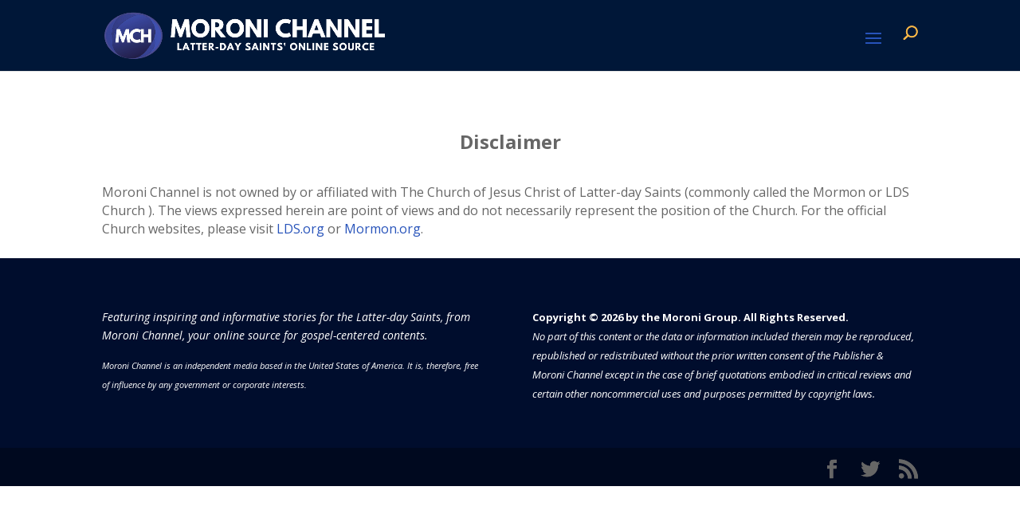

--- FILE ---
content_type: text/html; charset=utf-8
request_url: https://www.google.com/recaptcha/api2/aframe
body_size: 257
content:
<!DOCTYPE HTML><html><head><meta http-equiv="content-type" content="text/html; charset=UTF-8"></head><body><script nonce="Zgb1xaPy1n8-NzPToQY1Rg">/** Anti-fraud and anti-abuse applications only. See google.com/recaptcha */ try{var clients={'sodar':'https://pagead2.googlesyndication.com/pagead/sodar?'};window.addEventListener("message",function(a){try{if(a.source===window.parent){var b=JSON.parse(a.data);var c=clients[b['id']];if(c){var d=document.createElement('img');d.src=c+b['params']+'&rc='+(localStorage.getItem("rc::a")?sessionStorage.getItem("rc::b"):"");window.document.body.appendChild(d);sessionStorage.setItem("rc::e",parseInt(sessionStorage.getItem("rc::e")||0)+1);localStorage.setItem("rc::h",'1768733029611');}}}catch(b){}});window.parent.postMessage("_grecaptcha_ready", "*");}catch(b){}</script></body></html>